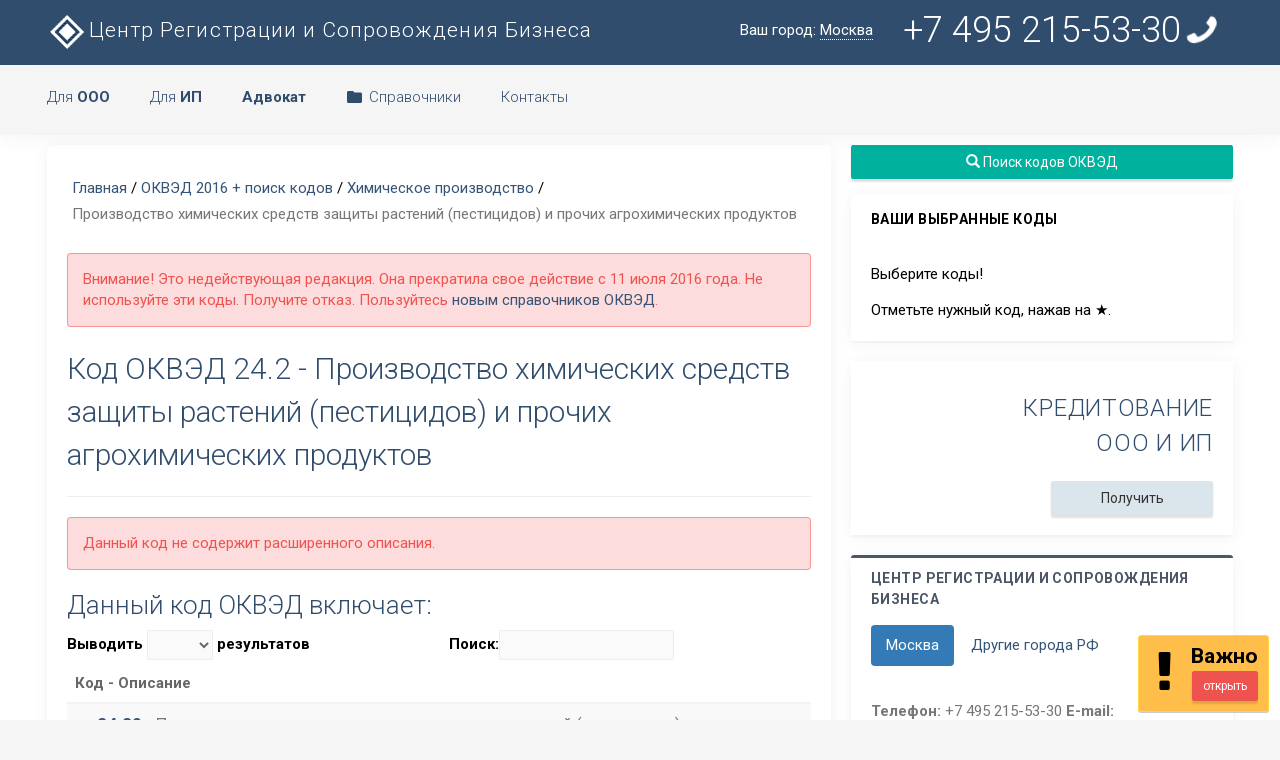

--- FILE ---
content_type: text/html; charset=UTF-8
request_url: https://www.regfile.ru/okved/razdel-24/kod-okved-24.2.html
body_size: 13556
content:

<!DOCTYPE html>
<html>
    <head>
        <meta charset="utf-8">
		<title>Код ОКВЭД 24.2 - Производство химических средств защиты растений (пестицидов) и прочих агрохимических продуктов, коды , расшифровка, виды экономической деятельности</title>
        <meta name="viewport" content="width=device-width, initial-scale=1.0">
        <meta name="description" content="ОКВЭД, Производство химических средств защиты растений (пестицидов) и прочих агрохимических продуктов, Код ОКВЭД 24.2, коды , виды экономической деятельности">
		<meta name="keywords" content="ОКВЭД, Производство химических средств защиты растений (пестицидов) и прочих агрохимических продуктов, Код ОКВЭД 24.2, , виды, экономической, деятельности">
        <meta name="author" content="Центр Регистрации и Сопровождения Бизнеса">
		<base href="https://www.regfile.ru/"></base>
        <link rel="shortcut icon" href="https://www.regfile.ru/favicon.ico">

    <meta property="place:location:latitude" content="55.841205205920836"/>
	<meta property="place:location:longitude" content="37.40818977355957"/>
	<meta property="business:contact_data:street_address" content="Василия Петушкова"/>
	<meta property="business:contact_data:locality" content="Москва"/>
	<meta property="business:contact_data:postal_code" content="125476"/>
	<meta property="business:contact_data:country_name" content="Страна"/>
	<meta property="business:contact_data:email" content="info@regfile.ru"/>
	<meta property="business:contact_data:phone_number" content="+7 4952155330"/>
	<meta property="business:contact_data:website" content="https://www.regfile.ru"/>
	
	<meta itemprop="name" content="Код ОКВЭД 24.2 - Производство химических средств защиты растений (пестицидов) и прочих агрохимических продуктов, коды , расшифровка, виды экономической деятельности"/>
	<meta itemprop="description" content="ОКВЭД, Производство химических средств защиты растений (пестицидов) и прочих агрохимических продуктов, Код ОКВЭД 24.2, коды , виды экономической деятельности"/>
	<meta itemprop="image" content="https://www.regfile.ru/assets/images/logo-regfile.png"/>
	
	<meta name="twitter:card" content="summary"/>  <!-- Тип окна -->
	<meta name="twitter:site" content="Центр Регистрации и Сопровождения Бизнеса"/>
	<meta name="twitter:title" content="Код ОКВЭД 24.2 - Производство химических средств защиты растений (пестицидов) и прочих агрохимических продуктов, коды , расшифровка, виды экономической деятельности">
	<meta name="twitter:description" content="ОКВЭД, Производство химических средств защиты растений (пестицидов) и прочих агрохимических продуктов, Код ОКВЭД 24.2, коды , виды экономической деятельности"/>
	<meta name="twitter:creator" content="regfile"/>
	<meta name="twitter:image:src" content="https://www.regfile.ru/assets/images/logo-regfile.png"/>
	<meta name="twitter:domain" content="https://www.regfile.ru"/>
	
	<meta property="og:type" content="profile"/>
	<meta property="og:title" content="Код ОКВЭД 24.2 - Производство химических средств защиты растений (пестицидов) и прочих агрохимических продуктов, коды , расшифровка, виды экономической деятельности"/>
	<meta property="og:description" content="ОКВЭД, Производство химических средств защиты растений (пестицидов) и прочих агрохимических продуктов, Код ОКВЭД 24.2, коды , виды экономической деятельности"/>
	<meta property="og:image" content="https://www.regfile.ru/assets/images/logoregfile.jpg"/>
	<meta property="og:url" content="https://www.regfile.ru/okved/razdel-24/kod-okved-24.2.html"/>
	<meta property="og:site_name" content="Центр Регистрации и Сопровождения Бизнеса"/>

		<link href="https://www.regfile.ru/assets/templates/minton/multicolor_hori/assets/css/my.css" rel="stylesheet" type="text/css" />
        <link href="https://www.regfile.ru/assets/templates/minton/multicolor_hori/assets/css/bootstrap.min.css" rel="stylesheet" type="text/css" />
        <link href="https://www.regfile.ru/assets/templates/minton/multicolor_hori/assets/css/core.css" rel="stylesheet" type="text/css" />
        <link href="https://www.regfile.ru/assets/templates/minton/multicolor_hori/assets/css/components.css" rel="stylesheet" type="text/css" />
        <link href="https://www.regfile.ru/assets/templates/minton/multicolor_hori/assets/css/icons.css" rel="stylesheet" type="text/css" />
        <link href="https://www.regfile.ru/assets/templates/minton/multicolor_hori/assets/css/pages.css" rel="stylesheet" type="text/css" />
        <link href="https://www.regfile.ru/assets/templates/minton/multicolor_hori/assets/css/menu.css" rel="stylesheet" type="text/css" />
        <link href="https://www.regfile.ru/assets/templates/minton/multicolor_hori/assets/css/responsive.css" rel="stylesheet" type="text/css" />
		
		<link href='https://fonts.googleapis.com/css?family=Roboto:100,400,300,500,700&subset=latin,cyrillic' rel='stylesheet' type='text/css'>

        <!-- HTML5 Shiv and Respond.js IE8 support of HTML5 elements and media queries -->
        <!-- WARNING: Respond.js doesn't work if you view the page via file:// -->
        <!--[if lt IE 9]>
        <script src="https://oss.maxcdn.com/libs/html5shiv/3.7.0/html5shiv.js"></script>
        <script src="https://oss.maxcdn.com/libs/respond.js/1.3.0/respond.min.js"></script>
        <![endif]-->

        <script src="https://www.regfile.ru/assets/templates/minton/multicolor_hori/assets/js/modernizr.min.js"></script>
		
<script type="text/javascript">

  var _gaq = _gaq || [];
  _gaq.push(['_setAccount', 'UA-11391325-13']);
  _gaq.push(['_trackPageview']);

  (function() {
    var ga = document.createElement('script'); ga.type = 'text/javascript'; ga.async = true;
    ga.src = ('https:' == document.location.protocol ? 'https://ssl' : 'http://www') + '.google-analytics.com/ga.js';
    var s = document.getElementsByTagName('script')[0]; s.parentNode.insertBefore(ga, s);
  })();

</script>
	
<style>
.okved {
color:#000080;
padding-right:5px;}

.okved:hover {
color: #FF0000;
cursor: pointer;
}

.okvedAct {
color:#FF0000;
padding-right:5px;}

.okvedAct:hover {
color:#000080;
cursor: pointer;}
</style>
	
<style>
		.notifyjs-metro-base {
       min-width: auto !important;
		}
	</style>



    </head>


    <body>


        <!-- Navigation Bar-->
		<header id="topnav">
            <div class="topbar-main">
                <div class="container">
					
					<div class="menu-item">
                            <!-- Mobile menu toggle-->
                            <a class="navbar-toggle">
                                <div class="lines">
                                    <span></span>
                                    <span></span>
                                    <span></span>
                                </div>
                            </a>
                            <!-- End mobile menu toggle-->
                    </div>

                    <!-- Logo container-->
                    <div class="logo">
                        <a href="https://www.regfile.ru/" class="logo" title="Центр Регистрации и Сопровождения Бизнеса"><span>Центр Регистрации и Сопровождения Бизнеса</span></a>
                    </div>
                    <!-- End Logo container-->

                    <div class="menu-extras donotmobile">
						<ul class="nav navbar-nav navbar-right pull-right">
						<li class="dropdown hidden-xs">
                                <a href="#" data-target="#" class="dropdown-toggle waves-effect waves-light"
                                   data-toggle="dropdown" aria-expanded="true">
									Ваш город: <span style="border-bottom: 1px dotted white;">Москва</span>
                                </a>
                                <ul class="dropdown-menu dropdown-menu-lg">
                                    <li class="text-center notifi-title">Ваш город</li>
									
									<div class="col-md-6">
									<li><a href="https://www.regfile.ru/sankt-peterburg.html" title="Санкт-Петербург">Санкт-Петербург</a></li><li><a href="https://www.regfile.ru/astrahan.html" title="Астрахань">Астрахань</a></li><li><a href="https://www.regfile.ru/belgorod.html" title="Белгород">Белгород</a></li><li><a href="https://www.regfile.ru/bryansk.html" title="Брянск">Брянск</a></li><li><a href="https://www.regfile.ru/vladimir.html" title="Владимир">Владимир</a></li><li><a href="https://www.regfile.ru/volgograd.html" title="Волгоград">Волгоград</a></li><li><a href="https://www.regfile.ru/voronezh.html" title="Воронеж">Воронеж</a></li><li><a href="https://www.regfile.ru/ivanovo.html" title="Иваново">Иваново</a></li><li><a href="https://www.regfile.ru/kaluga.html" title="Калуга">Калуга</a></li><li><a href="https://www.regfile.ru/kemerovo.html" title="Кемерово">Кемерово</a></li>
									</div>
									<div class="col-md-6">
									<li><a href="https://www.regfile.ru/kursk.html" title="Курск">Курск</a></li><li><a href="https://www.regfile.ru/nizhnij-novgorod.html" title="Нижний Новгород">Нижний Новгород</a></li><li><a href="https://www.regfile.ru/ryazan.html" title="Рязань">Рязань</a></li><li><a href="https://www.regfile.ru/samara.html" title="Самара">Самара</a></li><li><a href="https://www.regfile.ru/smolensk.html" title="Смоленск">Смоленск</a></li><li><a href="https://www.regfile.ru/tula.html" title="Тула">Тула</a></li><li><a href="https://www.regfile.ru/tver.html" title="Тверь">Тверь</a></li><li><a href="https://www.regfile.ru/kazan.html" title="Казань">Казань</a></li>
									</div>

                                </ul>
                            </li>

                        
							<li><a href="" rel="nofollow" class="waves-effect waves-light profile mytel" data-toggle="modal" data-target="#full-width-modal" title="Контактная информация">+7 495 215-53-30 <i class="fa fa-phone fa-spin" style="font-size: 36px;"></i></a></li>
							
                        </ul>

                        
                    </div>

                </div>
            </div>
            <!-- End topbar -->


            <!-- Navbar Start -->
            <div class="navbar-custom">
                <div class="container">
					<div id="navigation">
                    <!-- Navigation Menu-->
                    <ul class="navigation-menu">
                        
                        <li class="has-submenu">
							<a href="#" rel="nofollow">Для <b>ООО</b></a>
                            <ul class="submenu">
                                <li><a href="https://www.regfile.ru/registraciya-ooo-pod-klyuch.html" title="Услуги по регистрации ООО в Москве">Регистрация ООО "под ключ"</a></li>
                                <li><a href="https://www.regfile.ru/dokumenty-dlya-registracii-ooo.html" title="Подготовка полного комплекта документов для регистрации ООО">Документы для регистрации ООО</a></li>
								<li class="divider"></li>
								<li  class="has-submenu"><a href="#" rel="nofollow" title="Внесение изменений в ЕГРЮЛ и учредительные документы">Внесение изменений</a>
									<ul class="submenu megamenu">
										<li>
                                    		<ul>
												<li><a href="https://www.regfile.ru/smena-yuridicheskogo-adresa.html" title="Изменение юридического адреса ООО">Смена юридического адреса</a></li>
												<li><a href="https://www.regfile.ru/smena-yuridicheskogo-adresa-pri-izmenenii-regiona.html" title="Изменение юридического адреса ООО при изменении регионов">Смена юр. адреса (межрегиональная)</a></li>
												<li><a href="https://www.regfile.ru/smena-generalnogo-direktora.html" title="Изменение генерального директора руководителя">Смена Генерального директора</a></li>
												<li><a href="https://www.regfile.ru/izmenenie-nazvaniya-ooo.html" title="Изменение названия ООО">Изменение наименование</a></li>
												<li><a href="https://www.regfile.ru/vvod-uchastneyka-ooo.html" title="Ввод с состав ООО нового участника">Ввод (вход) нового участника</a></li>
												<li><a href="https://www.regfile.ru/vyvod-uchastneyka-iz-ooo.html" title="Вывод из состава ООО участника">Вывод (выход) участника</a></li>
											</ul>
										</li>
										<li>
                                    		<ul>
												<li><a href="https://www.regfile.ru/kuplya-prodazha-ooo.html" title="Альтернативный способ покупки и продажи ООО в два этапа">Купля-продажа ООО</a></li>
												<li><a href="https://www.regfile.ru/izmenenie-pasportnyh-dannyh-direktora.html" title="Изменение паспортных данных руководителя в ЕГРЮЛ">Изменение данных директора</a></li>
												<li><a href="https://www.regfile.ru/izmenenie-pasportnyh-dannyh-uchastnikov.html" title="Изменение паспортных данных участников в ЕГРЮЛ">Изменение данных участников</a></li>
												<li><a href="https://www.regfile.ru/uvelichenie-ustavnogo-kapitala.html" title="Увеличение размера Уставного капитала ООО">Увеличение Уставного капитала</a></li>
												<li><a href="https://www.regfile.ru/izmenenie-kodov-okved-dobavlenie-isklyuchenie.html" title="Добавление кодов ОКВЭД в Устав и ЕГРЮЛ">Добавление кодов ОКВЭД (в Устав и ЕГРЮЛ)</a></li>
												<li><a href="https://www.regfile.ru/izmenenie-okved-egryul.html" title="Добавление кодов ОКВЭД только в ЕГРЮЛ">Добавление кодов ОКВЭД (в ЕГРЮЛ)</a></li>
											</ul>
										</li>
                                    </ul>
								</li>
								
								<li class="divider"></li>
                                <li><a href="https://www.regfile.ru/catalog-companiy.html" title="Каталог готовый ООО на продажу">Готовые ООО</a></li>
								<li class="divider"></li>
								<li><a href="https://www.regfile.ru/likvidaciya-ooo.html" title="Услуги по ликвидации ООО в Москве">Ликвидация ООО</a></li>
								<li><a href="https://www.regfile.ru/likvidaciya-ooo-dokumenty.html" title="Подготовка комплекта документов для ликвидации ООО">Документы для ликвидации ООО</a></li>
								<li class="divider"></li>
								<li><a href="https://www.regfile.ru/gosudarstvennaya-registraciya-ooo.html" title="Вопросы и ответы о регистрации ООО">Вопросы и ответы</a></li>
                            </ul>
                        </li>
						
						<li class="has-submenu">
							<a href="#" rel="nofollow">Для <b>ИП</b></a>
                            <ul class="submenu">
                                <li><a href="https://www.regfile.ru/registraciya-ip.html" title="Услуги по регистрации ИП в Москве">Регистрация ИП "под ключ"</a></li>
								
								<li><a href="https://www.regfile.ru/dokumenty-registraciya-ip.html" title="Подготовка документов для регистрации ИП">Документы регистрации для ИП</a></li>
								<li class="divider"></li>
								<li><a href="https://www.regfile.ru/likvidaciya-ip.html" title="Услуги по ликивдации ИП в Москве">Ликвидация ИП "под ключ"</a></li>
								
								<li class="divider"></li>
								<li><a href="https://www.regfile.ru/izmenenie-paspotnyix-dannyix-ip.html" title="Изменение паспортных аднных ИП">Изменение данных ИП</a></li>
								<li><a href="https://www.regfile.ru/izmenenie-kodov-okved-ip.html" title="Изменение видов деятельности (ОКВЭД) ИП">Изменение кодов ОКВЭД ИП</a></li>
                            </ul>
                        </li>
						
						<li class="has-submenu">
							<a href="#" rel="nofollow"><b>Адвокат</b></a>
                            <ul class="submenu">
                                <li><a href="https://www.regfile.ru/advokat.html" title="Юридические услуги адвоката">Услуги адвоката</a></li>
                            </ul>
                        </li> 


                        <li class="has-submenu">
							<a href="#" rel="nofollow"><i class="md md-folder" style="color:#314d6d"></i>Справочники</a>
                            <ul class="submenu megamenu">
                                <li>
                                    <ul>
										<li><a href="https://www.regfile.ru/okved2.html" title="Новый (с 11 июля 2016 года) Общероссийский классификатор видов экономической деятельности">ОКВЭД (новый) 2024</a></li>
										<li><a href="https://www.regfile.ru/okved2/all-okved2.html" title="Быстрый поиск по кодам ОКВЭД">Поиск кодов ОКВЭД</a></li>
										<li><a href="https://www.regfile.ru/okved2/perehod-okved-2.html" title="Таблица переходных ключей с ОКВЭД 1 на ОКВЭД 2">Переходная таблица ОКВЭД</a></li>
										<li><a href="https://www.regfile.ru/okved-nabor.html" title="Готовые наборы кодов ОКВЭД по сферам деятельности">Наборы кодов ОКВЭД</a></li>
                                        <li><a href="https://www.regfile.ru/okved.html" title="Общероссийский классификатор видов экономической деятельности">ОКВЭД 1 (старый!!!)</a></li>
                                        
                                        
										<li class="divider"></li>
										<li><a href="https://www.regfile.ru/okun.html" title="Классификатор услуг населению">ОКУН</a></li>
                                        <li><a href="https://www.regfile.ru/okopf.html" title="Классификатор организационно-правовых форм">ОКОПФ</a></li>
                                        <li><a href="https://www.regfile.ru/kbk.html" title="Коды бюджетной классификации">КБК</a></li>
										<li class="divider"></li>
										<li><a href="https://www.regfile.ru/stat.html" title="Получение кодов статистики">Коды статистики</a></li>
										<li><a href="https://www.regfile.ru/pfr/registracionnyi-nomer-pfr.html" title="Как узнать регистрационный номер в ПФР">Поиск рег.номер ПФР</a></li>
                                    </ul>
                                </li>
                                <li>
                                    <ul>
                                        <li><a href="https://www.regfile.ru/ooo.html" title="Все об Обществах с ограниченной ответственностью">Все об ООО</a></li>
                                        <li><a href="https://www.regfile.ru/gosudarstvennaya-registraciya-ooo.html" title="О регистрации ООО">Про регистрацию ООО</a></li>
                                        <li><a href="https://www.regfile.ru/formy-obrazcy-dokumenty-ooo.html" title="Формы и образцы документов для регистрации и текущей деятельности ООО">Формы и образцы</a></li>
										<li class="divider"></li>
										<li><a href="https://www.regfile.ru/zakony.html" title="Законы, положения, акты, постановления">Законодательство</a></li>
										<li><a href="https://www.regfile.ru/pbu.html" title="Положения по бухгалтерскому учету">ПБУ</a></li>
										<li><a href="https://www.regfile.ru/bu.html" title="О бухгалтерском учете">Бухучет</a></li>
										<li><a href="https://www.regfile.ru/kod-patent.html" title="Коды видов деятельности для оформления патенка">Коды для патента</a></li>
										<li><a href="https://www.regfile.ru/tarif-vznos-fss.html" title="Тарифы страховых взносов от несчастных случаев в 2022 году">Тарифы страховых взносов</a></li>
                                    </ul>
                                </li>
								<li>
                                    <ul>
										<li><a href="https://www.regfile.ru/gosudarstvennaya-registraciya-ooo/fns-46-registraciya-ooo.html" title="Контактная информация 46-й налоговой">ИФНС №46 (Москва)</a></li>
										<li class="divider"></li>
										<li><a href="https://www.regfile.ru/fias2.html" title="Федеральная адресная система">Адресная система ФИАС</a></li>
										
									</ul>
                                </li>
                            </ul>
                        </li>


						
						<li class="has-submenu">
							<a href="" rel="nofollow" data-toggle="modal" data-target="#full-width-modal" title="Контактная информация">Контакты</a>
                        </li>

                    </ul>
                    <!-- End navigation menu -->
                </div>
            	</div>
            </div>
        </header>
        <!-- End Navigation Bar-->


        <!-- =======================
             ===== START PAGE ======
             ======================= -->

        <div class="wrapper">
            <div class="container">


                <!-- Row start -->
                <div class="row">
                    <div class="col-md-8">
						<div class="card-box">
                                <div class="row">
									
                                    <div class="col-sm-12">
										
										<div class="row">
											<ol class="breadcrumb"><li><a class="B_homeCrumb" href="/" title="Перейти на главную страницу">Главная</a></li> / <a class="B_crumb" href="/okved.html" title="">ОКВЭД 2016 + поиск кодов</a> / <a class="B_crumb" href="/okved/razdel-24.html" title="">Химическое производство</a> / <li  class="active"><span class="B_currentCrumb">Производство химических средств защиты растений (пестицидов) и прочих агрохимических продуктов</span></li></ol>
										</div>
										
										<article itemscope itemtype="http://schema.org/Article"> 
											<p class="alert alert-danger">Внимание! Это недействующая редакция. Она прекратила свое действие с 11 июля 2016 года. Не используйте эти коды. Получите отказ. Пользуйтесь <a href="https://www.regfile.ru/okved2.html" title="ОКВЭД">новым справочников ОКВЭД</a>.</p>
											<h1 itemprop="name">Код ОКВЭД 24.2 - Производство химических средств защиты растений (пестицидов) и прочих агрохимических продуктов</h1>
											<hr />
											
											<div class="alert alert-danger"><p>Данный код не содержит расширенного описания.</p></div>
											
											<h3>Данный код ОКВЭД включает:</h3>
											
											<table id="datatableOK" class="table table-striped" data-page-length='10000'>
												<thead>
													<tr>
														<th>Код - Описание</th>
													</tr>
												</thead>
												
												
												<tbody id="datatableMy">
													
													
	<tr><td style="font-size:17px;padding-left:30px;"><b><a href="https://www.regfile.ru/okved/razdel-24/kod-okved-24.20.html">24.20</a></b> - Производство химических средств защиты растений (пестицидов) и прочих агрохимических продуктов</td></tr>
	
													
												</tbody>
											</table>

											
											
											

											
											
											<h4>Смотрите также коды:</h4>
											<ul class="list1">
												<li><b><a href="https://www.regfile.ru/okved/razdel-24/kod-okved-24.1.html" title="Код ОКВЭД 24.1 - Производство основных химических веществ">24.1</a></b> - Производство основных химических веществ</li><li><b><a href="https://www.regfile.ru/okved/razdel-24/kod-okved-24.3.html" title="Код ОКВЭД 24.3 - Производство красок и лаков">24.3</a></b> - Производство красок и лаков</li><li><b><a href="https://www.regfile.ru/okved/razdel-24/kod-okved-24.4.html" title="Код ОКВЭД 24.4 - Производство фармацевтической продукции">24.4</a></b> - Производство фармацевтической продукции</li><li><b><a href="https://www.regfile.ru/okved/razdel-24/kod-okved-24.5.html" title="Код ОКВЭД 24.5 - Производство мыла; моющих, чистящих и полирующих средств; парфюмерных и косметических средств">24.5</a></b> - Производство мыла; моющих, чистящих и полирующих средств; парфюмерных и косметических средств</li><li><b><a href="https://www.regfile.ru/okved/razdel-24/kod-okved-24.6.html" title="Код ОКВЭД 24.6 - Производство прочих химических продуктов">24.6</a></b> - Производство прочих химических продуктов</li><li><b><a href="https://www.regfile.ru/okved/razdel-24/kod-okved-24.7.html" title="Код ОКВЭД 24.7 - Производство искусственных и синтетических волокон">24.7</a></b> - Производство искусственных и синтетических волокон</li>
											</ul>	
											
											<div class="col-sm-12 col-ms-12 col-xs-12">
												<a class="btn btn-primary waves-effect waves-light btn-block" href="https://www.regfile.ru/okved2/all-okved2.html"><i class="glyphicon glyphicon-search"></i> Поиск кодов ОКВЭД</a>
											</div>
											<p itemprop="author"><strong>ОКВЭД</strong></p>
										</article>
										
                                    </div>
									
									</div>
                            </div>
                    </div>
					
					<div class="col-md-4">
					<a class="btn btn-success waves-effect waves-light btn-block m-b-15" href="https://www.regfile.ru/okved2/all-okved2.html" title="Весь справочник ОКВЭД с быстрым поиском"><i class="glyphicon glyphicon-search"></i> Поиск кодов ОКВЭД</a>

<div class="panel">
	<div class="panel-heading">
		<h3 class="panel-title">Ваши выбранные коды</h3>
	</div>
	
	<div class="panel-body">
    <div class="codes_container"><p>Выберите коды!</p> <p>Отметьте нужный код, нажав на &#9733;.</p></div>
	</div>
</div>

<!--noindex-->
<div class="mynonprint">
	
			
		<div class="panel donotmobile">
			<div class="panel-body">
				
				
<div class="blockrek">
<span class="h2 panel-title text-right m-t-0">Кредитование ООО и ИП</span>
<a href="https://www.regfile.ru/kreditovanie.html" class="btn btn-default btn-block waves-effect w-md waves-light m-t-10">Получить</a>
</div>

			</div>
		</div>
<!--/noindex-->		
		
	

	<!--noindex-->	
	
</div>

<div class="panel panel-border panel-inverse">
	<div class="panel-heading">
		<span class="panel-title">Центр Регистрации и Сопровождения Бизнеса</span>
	</div>
	<div class="panel-body">
		<ul class="nav nav-pills m-b-30">
			<li class="active">
				<a href="#navpills-11" data-toggle="tab" aria-expanded="true">Москва</a>
			</li>
			<li class="">
				<a href="#navpills-21" data-toggle="tab" aria-expanded="false">Другие города РФ</a>
			</li>
		</ul>
		<div class="tab-content br-n pn" style="box-shadow:none">
			<div id="navpills-11" class="tab-pane active">
				
				<p><b>Телефон:</b> +7 495 215-53-30 <b>E-mail:</b> <a href="mailto:info@regfile.ru">info@regfile.ru</a></p>
				<p><b>Адрес:</b> г. Москва, ул. Василия Петушкова, д. 27, оф. 104 (схема на Яндекс.Картах - <noindex><a href="https://www.regfile.ru/map.html" target="_blank">www.regfile.ru/map</a></noindex>)</p>
				<p><b>Режим работы:</b> ПН-ПТ: с 8-00 до 20-00, СБ: с 10-00 до 18-00 - по записи</p>
			</div>
			<div id="navpills-21" class="tab-pane">
				
				<p><b>Услуги в других городах:</b></p>
				<p><a href="https://www.regfile.ru/sankt-peterburg.html">Санкт-Петербург</a> |&nbsp;<a href="https://www.regfile.ru/astrahan.html">Астрахань</a> |&nbsp;<a href="https://www.regfile.ru/belgorod.html">Белгород</a> |&nbsp;<a href="https://www.regfile.ru/bryansk.html">Брянск</a> |&nbsp;<a href="https://www.regfile.ru/vladimir.html">Владимир</a> |&nbsp;<a href="https://www.regfile.ru/volgograd.html">Волгоград</a> |&nbsp;<a href="https://www.regfile.ru/voronezh.html">Воронеж</a> |&nbsp;<a href="https://www.regfile.ru/ivanovo.html">Иваново</a> |&nbsp;<a href="https://www.regfile.ru/kaluga.html">Калуга</a> |&nbsp;<a href="https://www.regfile.ru/kemerovo.html">Кемерово</a> |&nbsp;<a href="https://www.regfile.ru/kursk.html">Курск</a> |&nbsp;<a href="https://www.regfile.ru/nizhnij-novgorod.html">Нижний Новгород</a> |&nbsp;<a href="https://www.regfile.ru/ryazan.html">Рязань</a> |&nbsp;<a href="https://www.regfile.ru/samara.html">Самара</a> |&nbsp;<a href="https://www.regfile.ru/smolensk.html">Смоленск</a> |&nbsp;<a href="https://www.regfile.ru/tula.html">Тула</a> |&nbsp;<a href="https://www.regfile.ru/tver.html">Тверь</a> |&nbsp;<a href="https://www.regfile.ru/kazan.html">Казань</a> |&nbsp;</p>
			</div>
		</div>
	</div>
</div>

<div class="mynonprint">
	<script async src="https://ad.mail.ru/static/ads-async.js"></script>
	<ins class="mrg-tag" style="display:inline-block;text-decoration: none;" data-ad-client="ad-1010068" data-ad-slot="1010068"></ins>  
	<script>(MRGtag = window.MRGtag || []).push({})</script>
</div>


<div class="mynonprint">
	
	<div class="panel donotmobile">
		<div class="panel-body">
			
<div class="blockrek" style="background-image:url(https://www.regfile.ru/assets/templates/minton/multicolor_hori/assets/css/fns.png)">
<span class="h2 panel-title text-right m-t-0">Регистрация ООО</span>
<a href="https://www.regfile.ru/registraciya-ooo-pod-klyuch.html" class="btn btn-default btn-block waves-effect w-md waves-light m-t-10">Заказать</a>
</div>

		</div>
	</div>
</div><!--/noindex-->
                    </div>
					
                </div>
                <!-- End of Row -->
				
				
				<!-- Row start -->

				<div class="row mynonprint">
                    <div class="col-lg-4">
                        <div class="panel">
                            <div class="panel-heading">
                                <span class="panel-title">Вопросы и ответы</span>
                            </div>
                            <div class="panel-body">
                                <ul class="list-unstyled">

									<li><a href="666/voprosy-po-registracii-ooo.html">Регистрации ООО</a></li>
									<li><a href="666/voprosy-po-likvidacii-ooo.html">Ликвидации ООО</a></li>
									
									<li><a href="666/voprosy-po-registracii-ip.html">Регистрации ИП</a></li>
									<li><a href="666/voprosy-po-likvidacii-ip.html">Ликвидации ИП</a></li>
									
									<li><a href="666/voprosy-po-kodam-okved.html">Коды ОКВЭД</a></li>

								</ul>
								<hr />
                                <p><a href="https://www.regfile.ru/666.html" class="btn btn-primary waves-effect waves-light btn-xs m-b-5 pull-right">все вопросы и ответы</a></p>
                            </div>
                        </div>
                    </div>
					<div class="col-lg-4">
                        <div class="panel">
                            <div class="panel-heading">
                                <span class="panel-title">Наборы кодов ОКВЭД</span>
                            </div>
                            <div class="panel-body">
										<ul class="list-unstyled">
										<li><a href="https://www.regfile.ru/okved/nabory-kodov-okved-user/nabor.html?id=3380"><i class="md md-view-list"></i> Набор кодов ОКВЭД - 41.10 - Разработка строительных проектов</a></li><li><a href="https://www.regfile.ru/okved/nabory-kodov-okved-user/nabor.html?id=3379"><i class="md md-view-list"></i> Набор кодов ОКВЭД - 25.61 - Обработка металлов и нанесение покрытий на металлы</a></li><li><a href="https://www.regfile.ru/okved/nabory-kodov-okved-user/nabor.html?id=3378"><i class="md md-view-list"></i> Набор кодов ОКВЭД - 41.20 - Строительство жилых и нежилых зданий</a></li><li><a href="https://www.regfile.ru/okved/nabory-kodov-okved-user/nabor.html?id=3377"><i class="md md-view-list"></i> Набор кодов ОКВЭД - 45.20 - Техническое обслуживание и ремонт автотранспортных средств</a></li>
										</ul>
								<hr />
								<p><a href="https://www.regfile.ru/okved/nabory-kodov-okved-user.html" class="btn btn-primary waves-effect waves-light btn-xs m-b-5 pull-right">все наборы кодов ОКВЭД</a></p>
                            </div>
                        </div>
                    </div>
                    <div class="col-lg-4">
                        <div class="panel">
                            <div class="panel-heading">
                                <span class="panel-title">Выписки из ЕГРЮЛ и ЕГРИП</span>
                            </div>
                            <div class="panel-body">
										<ul class="list-unstyled">
										<li><a href="https://www.regfile.ru/reestr-egrul/date.html?id=10-03-2025"><i class="md md-assignment"></i> Выписки ЕГРЮЛ и ЕГРИП за 10-03-2025</a></li><li><a href="https://www.regfile.ru/reestr-egrul/date.html?id=18-02-2025"><i class="md md-assignment"></i> Выписки ЕГРЮЛ и ЕГРИП за 18-02-2025</a></li><li><a href="https://www.regfile.ru/reestr-egrul/date.html?id=12-02-2025"><i class="md md-assignment"></i> Выписки ЕГРЮЛ и ЕГРИП за 12-02-2025</a></li><li><a href="https://www.regfile.ru/reestr-egrul/date.html?id=05-02-2025"><i class="md md-assignment"></i> Выписки ЕГРЮЛ и ЕГРИП за 05-02-2025</a></li><li><a href="https://www.regfile.ru/reestr-egrul/date.html?id=29-01-2025"><i class="md md-assignment"></i> Выписки ЕГРЮЛ и ЕГРИП за 29-01-2025</a></li><li><a href="https://www.regfile.ru/reestr-egrul/date.html?id=28-01-2025"><i class="md md-assignment"></i> Выписки ЕГРЮЛ и ЕГРИП за 28-01-2025</a></li><li><a href="https://www.regfile.ru/reestr-egrul/date.html?id=27-01-2025"><i class="md md-assignment"></i> Выписки ЕГРЮЛ и ЕГРИП за 27-01-2025</a></li><li><a href="https://www.regfile.ru/reestr-egrul/date.html?id=25-01-2025"><i class="md md-assignment"></i> Выписки ЕГРЮЛ и ЕГРИП за 25-01-2025</a></li>
										</ul>
								<hr />
                                <p><a href="https://www.regfile.ru/reestr-egrul.html" class="btn btn-primary waves-effect waves-light btn-xs m-b-5 pull-right">все заказы выписок</a></p>
                            </div>
                        </div>
                    </div>
                </div>
                <!-- End of Row -->
				
				<!-- Row start -->
				<div class="row mynonprint">
                    <div class="col-lg-12">
                        <div class="panel">
                            <div class="panel-body">
								<div class="row">
									<div class="col-lg-4">
										<ul class="list-unstyled">
											<li><a href="https://www.regfile.ru/oferta.html">Публичная оферта</a></li>
											<li><a href="https://www.regfile.ru/o-kompanii.html">О компании</a></li>
											<li><a href="https://www.regfile.ru/price.html">Стоимость услуг</a></li>
											<li><a href="https://www.regfile.ru/politika-v-otnoshenii-obrabotki-personalnyh-dannyh.html">Политика обработки персданных</a></li>
										</ul>
									</div>
									<div class="col-lg-4">
										<ul class="list-unstyled">
											<li><a href="https://www.regfile.ru/partner.html">Партнеры</a></li>
											<li><a href="https://www.regfile.ru/kadr.html">Вакансии</a></li>
											<li><a href="https://www.regfile.ru/pochemu.html">Почему мы?</a></li>
											<li><a href="https://www.regfile.ru/karta-saita.html">Карта сайта</a></li>
										</ul>
									</div>
									<div class="col-lg-4">
										<ul class="list-unstyled">
											<li><a href="https://www.regfile.ru/registracziya-yuridicheskix-licz.html">Регистрация юр.лиц</a></li>
											<li><a href="http://www.advocatoff.ru/" title="адвокат москва" target="_blank">Адвокат</a></li>
											<li><a href="https://www.regfile.ru/okved-nabor.html">ОКВЭД набор кодов</a></li>
											
										</ul>
									</div>
								</div>
								<p class="text-muted m-b-15 font-13">Копирование материалов сайта должно сопровождаться ссылкой на источник. Все права защищены.</p>
								<p class="text-muted m-b-15 font-13">Отправляя нам какие-либо свои личные персональные данные или персональные данные третьих лиц Вы даете <a href="https://www.regfile.ru/soglasie.html">согласие</a> на обработку своих персональных данных и подтверждаете согласие третьих лиц на обработку их персональных данных.</p>
                            </div>
                        </div>
                    </div>
                </div>
                <!-- End of Row -->



                <!-- Footer -->
				<footer class="footer text-right">
                    <div class="container">
                        <div class="row">
                            <div class="col-xs-8 col-md-8">
								<b>с 2010 года © Центр Регистрации и Сопровождения Бизнеса.</b> <br />Используем cookies для корректной работы сайта, персонализации пользователей и других целей, предусмотренных <a href="https://www.regfile.ru/politika-v-otnoshenii-obrabotki-personalnyh-dannyh.html" target="_blank">Политикой</a>.
                            </div>
                        </div>
                    </div>
                </footer>
                <!-- End Footer -->

            </div> <!-- end container -->
        </div>
        <!-- End wrapper -->

		<!-- jQuery  -->


        <script src="https://www.regfile.ru/assets/templates/minton/multicolor_hori/assets/js/jquery.min.js"></script>
        <script src="https://www.regfile.ru/assets/templates/minton/multicolor_hori/assets/js/bootstrap.min.js"></script>
        <script src="https://www.regfile.ru/assets/templates/minton/multicolor_hori/assets/js/detect.js"></script>
        <script src="https://www.regfile.ru/assets/templates/minton/multicolor_hori/assets/js/fastclick.js"></script>
        <script src="https://www.regfile.ru/assets/templates/minton/multicolor_hori/assets/js/jquery.blockUI.js"></script>
        <script src="https://www.regfile.ru/assets/templates/minton/multicolor_hori/assets/js/waves.js"></script>
        <script src="https://www.regfile.ru/assets/templates/minton/multicolor_hori/assets/js/wow.min.js"></script>
        <script src="https://www.regfile.ru/assets/templates/minton/multicolor_hori/assets/js/jquery.nicescroll.js"></script>
        <script src="https://www.regfile.ru/assets/templates/minton/multicolor_hori/assets/js/jquery.scrollTo.min.js"></script>

        

		<!-- Notification js -->
        <script src="https://www.regfile.ru/assets/templates/minton/multicolor_hori/assets/plugins/notifyjs/dist/notify.min.js"></script>
        <script src="https://www.regfile.ru/assets/templates/minton/multicolor_hori/assets/plugins/notifications/notify-metro.js"></script>

		<!-- Custom main Js -->
        <script src="https://www.regfile.ru/assets/templates/minton/multicolor_hori/assets/js/jquery.core.js"></script>
        <script src="https://www.regfile.ru/assets/templates/minton/multicolor_hori/assets/js/jquery.app.js"></script>
		
		<!-- Datatables-->
        <script src="https://www.regfile.ru/assets/templates/minton/multicolor_hori/assets/plugins/datatables/jquery.dataTables.min.js"></script>
        <script src="https://www.regfile.ru/assets/templates/minton/multicolor_hori/assets/plugins/datatables/dataTables.bootstrap.js"></script>
        <script src="https://www.regfile.ru/assets/templates/minton/multicolor_hori/assets/plugins/datatables/dataTables.buttons.min.js"></script>
        <script src="https://www.regfile.ru/assets/templates/minton/multicolor_hori/assets/plugins/datatables/buttons.bootstrap.min.js"></script>
        <script src="https://www.regfile.ru/assets/templates/minton/multicolor_hori/assets/plugins/datatables/jszip.min.js"></script>
        <script src="https://www.regfile.ru/assets/templates/minton/multicolor_hori/assets/plugins/datatables/pdfmake.min.js"></script>
        <script src="https://www.regfile.ru/assets/templates/minton/multicolor_hori/assets/plugins/datatables/vfs_fonts.js"></script>
        <script src="https://www.regfile.ru/assets/templates/minton/multicolor_hori/assets/plugins/datatables/buttons.html5.min.js"></script>
        <script src="https://www.regfile.ru/assets/templates/minton/multicolor_hori/assets/plugins/datatables/buttons.print.min.js"></script>
        <script src="https://www.regfile.ru/assets/templates/minton/multicolor_hori/assets/plugins/datatables/dataTables.fixedHeader.min.js"></script>
        <script src="https://www.regfile.ru/assets/templates/minton/multicolor_hori/assets/plugins/datatables/dataTables.keyTable.min.js"></script>
        <script src="https://www.regfile.ru/assets/templates/minton/multicolor_hori/assets/plugins/datatables/dataTables.responsive.min.js"></script>
        <script src="https://www.regfile.ru/assets/templates/minton/multicolor_hori/assets/plugins/datatables/responsive.bootstrap.min.js"></script>
        <script src="https://www.regfile.ru/assets/templates/minton/multicolor_hori/assets/plugins/datatables/dataTables.scroller.min.js"></script>

        <!-- Datatable init js -->
        <script src="https://www.regfile.ru/assets/templates/minton/multicolor_hori/assets/pages/datatables.init.js"></script>

		

        <script type="text/javascript">
            $(document).ready(function() {
                $('#datatable').dataTable();
                $('#datatable-keytable').DataTable( { keys: true } );
                $('#datatable-responsive').DataTable();
                $('#datatable-scroller').DataTable( { ajax: "https://www.regfile.ru/assets/templates/minton/multicolor_hori/assets/plugins/datatables/json/scroller-demo.json", deferRender: true, scrollY: 380, scrollCollapse: true, scroller: true } );
				
                var table = $('#datatable-fixed-header').DataTable( { fixedHeader: true } );
            } );
			
			$(document).ready(function() {
                $('#datatableT').dataTable(
				
				{
					//paging: false
					"language": {
						"paginate": {
							"first": "First page",
							"next": ">",
							"previous": "<"
						}
					}
					
				}
				);
                $('#datatableT-keytable').DataTable( { 
					keys: true
					
													 } );
                $('#datatableT-responsive').DataTable();
                $('#datatableT-scroller').DataTable( { ajax: "https://www.regfile.ru/assets/templates/minton/multicolor_hori/assets/plugins/datatables/json/scroller-demo.json", deferRender: true, scrollY: 380, scrollCollapse: true, scroller: true } );
				
                var table = $('#datatableT-fixed-header').DataTable( { 
					fixedHeader: true, 
					leftColumns: 0,
					rightColumns: 1
				} );
            } );
			
			$(document).ready(function() {
                $('#datatableR').dataTable(
				
				{
					//paging: false
					"language": {
						"paginate": {
							"first": "First page",
							"next": ">",
							"previous": "<"
						}
					}
					
				}
				);
                $('#datatableR-keytable').DataTable( { 
					keys: true
					
													 } );
                $('#datatableR-responsive').DataTable();
                $('#datatableR-scroller').DataTable( { ajax: "https://www.regfile.ru/assets/templates/minton/multicolor_hori/assets/plugins/datatables/json/scroller-demo.json", deferRender: true, scrollY: 380, scrollCollapse: true, scroller: true } );
				
                var table = $('#datatableR-fixed-header').DataTable( { 
					fixedHeader: true, 
					leftColumns: 0,
					rightColumns: 1
				} );
            } );
			
			$(document).ready(function() {
                $('#datatableOK').dataTable(
				
				{
					"ordering": false,
					//paging: false
					"language": {
						"paginate": {
							"first": "First page",
							"next": ">",
							"previous": "<"
						}
						
						
					}
					
				}
					
				);
                $('#datatableOK-keytable').DataTable( { 
					keys: true
					
													 } );
                $('#datatableOK-responsive').DataTable();
                $('#datatableOK-scroller').DataTable( { ajax: "https://www.regfile.ru/assets/templates/minton/multicolor_hori/assets/plugins/datatables/json/scroller-demo.json", deferRender: true, scrollY: 380, scrollCollapse: true, scroller: true } );
				
                var table = $('#datatableOK-fixed-header').DataTable( { 
					fixedHeader: true, 
				} );
            } );


            TableManageButtons.init();

        </script>
		
		<!-- Parsleyjs -->
        <script type="text/javascript" src="https://www.regfile.ru/assets/templates/minton/multicolor_hori/assets/plugins/parsleyjs/dist/parsley.min.js"></script>

        <script type="text/javascript">
			$(document).ready(function() {
				$('form').parsley();
			});
		</script>
		
		<!-- Mask -->
		<script src="https://www.regfile.ru/assets/templates/minton/multicolor_hori/assets/plugins/bootstrap-inputmask/bootstrap-inputmask.min.js" type="text/javascript"></script>

		<!--form wysiwig-->
        <script src="https://www.regfile.ru/assets/templates/minton/multicolor_hori/assets/plugins/tinymce/tinymce.min.js"></script>

 		<script type="text/javascript">
        	$(document).ready(function () {
			    if($("#elm1").length > 0){
			        tinymce.init({
			            selector: "textarea#elm1",
			            theme: "modern",
			            height:300,
						
						language_url : 'https://www.regfile.ru/assets/templates/minton/multicolor_hori/assets/plugins/tinymce/langs/ru_RU.js',
			            plugins: [
			                "advlist autolink link lists charmap print preview hr anchor pagebreak spellchecker",
			                "searchreplace wordcount visualblocks visualchars code fullscreen insertdatetime media nonbreaking",
			                "save table contextmenu directionality emoticons template paste textcolor"
			            ],
			            toolbar: "insertfile undo redo | styleselect | bold italic | alignleft aligncenter alignright alignjustify | bullist numlist outdent indent | l      ink image | print preview media fullpage | forecolor backcolor emoticons",
			            style_formats: [
			                {title: 'Bold text', inline: 'b'},
			                {title: 'Red text', inline: 'span', styles: {color: '#ff0000'}},
			                {title: 'Red header', block: 'h1', styles: {color: '#ff0000'}},
			                {title: 'Example 1', inline: 'span', classes: 'example1'},
			                {title: 'Example 2', inline: 'span', classes: 'example2'},
			                {title: 'Table styles'},
			                {title: 'Table row 1', selector: 'tr', classes: 'tablerow1'}
			            ]
			        });
			    }
			});
        </script>


<script type="text/javascript">
		$(function() {
	// Handler for .ready() called.

	$("table").on("click", ".okved, .okvedAct", function(){
		
		//Собираем данные

		divider = ' - ';
		
		codes_blank_tpl = '<p>Выберите коды!</p> <p>Отметьте нужный код, нажав на &#9733;.</p>';
		
		codes_first_tpl = '<div class="selected_codes">';
		
		codes_last_tpl = '<hr /><a href="https://www.regfile.ru/okved/print-okved.html" class="btn btn-success btn-sm" role="button" target="_blank"><span class="glyphicon glyphicon-print"></span> Распечатать коды</a> <a href="https://www.regfile.ru/okved/email-okved.html" class="btn btn-success btn-sm" role="button"><span class="glyphicon glyphicon-envelope"></span> Отправить коды на почту</a></div>';
		
		p = $(this).closest("p#ok");
		
		var my_data = {
		'href_tpl' : $(p).find("a").attr("href"),
		'title_tpl' : $(p).find("a").attr("title"),
		'id_tpl' : $(p).find("span").attr("id"),
		'a_tpl' : $(p).find("a").text(),
		'li_tpl' : $(p).text().substr($(p).text().indexOf(divider) + divider.length)
		};
			
		//Меняем класс
		$(p).find("span").toggleClass("okved").toggleClass("okvedAct");

		//Посылаем запрос

		$.post("https://www.regfile.ru/ajax-okved.html?send_code", my_data, function(data) {

		if (data) $(".codes_container").html(codes_first_tpl+data+codes_last_tpl);
		else $(".codes_container").html(codes_blank_tpl);
		});
	});
});
		
</script>

<script type="text/javascript">
	$('#myTab a').click(function (e) {
  e.preventDefault()
  $(this).tab('show')
})
</script>



		
		<div id="full-width-modal" class="modal fade" tabindex="-1" role="dialog" aria-labelledby="full-width-modalLabel" aria-hidden="true" style="display: none;">
    <div class="modal-dialog modal-full">
        <div class="modal-content">
            <div class="modal-header">
				
                <button type="button" class="close" data-dismiss="modal" aria-hidden="true">X</button>
				
                <span class="panel-title" id="full-width-modalLabel">Контактная информация - Центр Регистрации и Сопровождения Бизнеса</span>
            </div>
            <div class="modal-body">
				<div class="row">
					<div class="col-sm-12 col-ms-12 col-xs-12">
						<span class="panel-title">Москва:</span>
							<hr />
						<div class="col-sm-6 col-ms-6 col-xs-12">
						
						<p><b>Телефон:</b> +7 (495) 215-53-30</p>
						<p><b>E-mail:</b> <a href="mailto:info@regfile.ru">info@regfile.ru</a></p>
						<p>ПН-ПТ: с 8-00 до 20-00</p>
						<p>СБ: с 10-00 до 18-00 - по записи</p>
						<p style="color: #ff0000;">Посещение просьба согласовывать с нами по телефону!</p>
						</div>
						
						<div class="col-sm-6 col-ms-6 col-xs-12">
						
					<p>125476, г. Москва, ул. Василия Петушкова, д. 27, офис 104 (ст.метро Сходненская, Тушинская). <a title="страница организации на Яндекс.Карты" href="https://yandex.ru/maps/org/tsentr_registratsii_i_soprovozhdeniya_biznesa/1004018634/" target="_blank">Смотреть на Яндекс.Карты</a></p>	
					<p><b>Схема проезда:</b> От ст. м. Сходненская (любой выход): автобус &ndash; № 43 (до остановки &laquo;Спортивная школа&raquo;)</p>
						<div class="row donotmobile">
							<div class="col-sm-12 col-ms-12 col-xs-12">
								<a class="btn btn-block btn-inverse waves-effect waves-light btn-lg" href="https://www.regfile.ru/contact-print.html" target="_blank"><i class="fa fa-print"></i> Распечатать</a>
							</div>

						</div>
						</div>

					</div>

				</div>

				<div class="row">
					<div class="col-sm-12 col-ms-12 col-xs-12">
					
					<hr />
					<figure class="map mymap">
						<script type="text/javascript" charset="utf-8" src="https://api-maps.yandex.ru/services/constructor/1.0/js/?sid=YkvAciuFBuhiq5mC6r3282OFJUlCOwXn"></script>
					</figure>
					</div>
				</div>

            </div>
            <div class="modal-footer">
                <button type="button" class="btn btn-default waves-effect" data-dismiss="modal">Закрыть</button>
            </div>
        </div><!-- /.modal-content -->
    </div><!-- /.modal-dialog -->
</div>
		
		
		
		<div class="notifyjs-corner" style="bottom: 0px; right: 0px;"><div class="notifyjs-wrapper  notifyjs-hidable">
	<div class="notifyjs-arrow" style=""></div>
	<div class="notifyjs-container" style="">
		<div class="notifyjs-metro-base notifyjs-metro-warning">
			<div class="image" data-notify-html="image">
				<i class="fa fa-exclamation" style="color:#000; font-size:48px"></i>
			</div>
			
			<div class="text-wrapper" style="text-align:center">
				<div class="title" data-notify-html="title" style="color:#000; font-size:21px">Важно</div>
				
				<div class="text" data-notify-html="text" style="color:#000; font-size:15px">					
					<a href="" class="btn btn-sm btn-danger yes" data-toggle="modal" data-target="#full-width-kviz">открыть</a>
				</div>
			</div>
		</div>
	</div>
	</div>
</div>

<div id="full-width-kviz" class="modal fade" tabindex="-1" role="dialog" aria-labelledby="full-width-modalLabel" aria-hidden="true" style="display: none;">
    <div class="modal-dialog modal-lg">
        <div class="modal-content">
            <div class="modal-header">
                <button type="button" class="close" data-dismiss="modal" aria-hidden="true">X</button>
                <span class="panel-title" id="full-width-modalLabel">Важные уведомления</span>
            </div>
            <div class="modal-body">
				<div class="row">
					<div class="col-lg-12">
						<p><small>Мы используем cookies для корректной работы сайта, персонализации пользователей и других целей, предусмотренных <a href="https://www.regfile.ru/politika-v-otnoshenii-obrabotki-personalnyh-dannyh.html" target="_blank">Политикой</a>.</small></p>
						<p style="color:red"><b>Внимание!</b> Все наши услуги доступны без вашего личного присутствия у нас в офисе или налоговой инспекции. Подробности по телефону или электронной почте.</p>
						<p>Москва, Санкт-Петербург и еще <b>много городов</b>, где мы можем Вам помочь.</p>
					</div>
					<div class="col-xs-12 col-sm-6 col-md-6 col-lg-6">
                        <div class="panel panel-color panel-inverse">
                            <div class="panel-heading">
                                <h3 class="panel-title" style="text-transform:none">ООО</h3>
                            </div>
                            <div class="panel-body">
                                <ul style="font-size:17px">
									<li><a href="" data-toggle="modal" data-target="#full-width-kviz-regOOO" data-dismiss="modal">Регистрация ООО</a></li>
									<li><a href="" data-toggle="modal" data-target="#full-width-kviz-OOOiz" data-dismiss="modal">Изменения в ООО</a></li>
									<li><a href="https://www.regfile.ru/catalog-companiy.html">Купить / Продать ООО</a></li>
									<li><a href="" data-toggle="modal" data-target="#full-width-kviz-delOOO" data-dismiss="modal">Ликвидировать ООО</a></li>
								</ul>
                            </div>
                        </div>
                    </div>
					
					<div class="col-xs-12 col-sm-6 col-md-6 col-lg-6">
                        <div class="panel panel-color panel-inverse">
                            <div class="panel-heading">
                                <h3 class="panel-title" style="text-transform:none">ИП</h3>
                            </div>
                            <div class="panel-body">
                                <ul style="font-size:17px">
									<li><a href="" data-toggle="modal" data-target="#full-width-kviz-regIP" data-dismiss="modal">Регистрация ИП</a></li>
									<li><a href="" data-toggle="modal" data-target="#full-width-kviz-delIP" data-dismiss="modal">Ликвидировать ИП (закрыть)</a></li>
								</ul>
                            </div>
                        </div>
                    </div>
				</div>
				
				<div class="row">
					<div class="col-xs-12 col-sm-6 col-md-6 col-lg-6">
                        
                    </div>
					
					<div class="col-xs-12 col-sm-6 col-md-6 col-lg-6">
                        <div class="panel panel-color panel-inverse">
                            <div class="panel-heading">
								<h3 class="panel-title" style="text-transform:none">Сделай сам (инструкции)</h3>
                            </div>
                            <div class="panel-body">
								<ul style="font-size:17px">
									<li><a href="https://www.regfile.ru/registraciya-ooo-pod-klyuch/registraciya-ooo-samostoyatelno-po-shagam.html">Зарегистрируй ООО самостоятельно</a></li>
									<li><a href="https://www.regfile.ru/registraciya-ip/registraciya-ip-1.html">Открой ИП самостоятельно</a></li>
								</ul>
                            </div>
                        </div>
                    </div>
				</div>
				


            </div>
            <div class="modal-footer">
                <button type="button" class="btn btn-default waves-effect" data-dismiss="modal">Закрыть</button>
            </div>
        </div><!-- /.modal-content -->
    </div><!-- /.modal-dialog -->
</div>

<div id="full-width-kviz-regOOO" class="modal fade" tabindex="-1" role="dialog" aria-labelledby="full-width-modalLabel" aria-hidden="true" style="display: none;">
    <div class="modal-dialog  modal-lg">
        <div class="modal-content">
            <div class="modal-header">
                <button type="button" class="close" data-dismiss="modal" aria-hidden="true">X</button>
                <span class="panel-title" id="full-width-modalLabel">Регистрация ООО</span>
            </div>
            <div class="modal-body">
				<div class="row">
					<div class="col-lg-12">
						<p style="color:red"><b>Внимание!</b> Все наши услуги доступны без вашего личного присутствия у нас в офисе или налоговой инспекции. Подробности по телефону или электронной почте.</p>
						<p>Помощь в регистрации ООО в Москве и других города РФ</p>
					</div>
					<div class="col-xs-12 col-sm-6 col-md-6 col-lg-6">
                        <div class="panel panel-color panel-inverse">
                            <div class="panel-heading">
                                <h3 class="panel-title" style="text-transform:none">Москва и ближайшее Подмосковье</h3>
                            </div>
                            <div class="panel-body">
                                <ul style="font-size:17px">
									<li><a href="https://www.regfile.ru/registraciya-ooo-pod-klyuch.html">Регистрация ООО под ключ</a></li>
									<li><a href="https://www.regfile.ru/dokumenty-dlya-registracii-ooo.html">Документы для самостоятельной подачи с инструкцией</a></li>
								</ul>
                            </div>
                        </div>
                    </div>
					
					<div class="col-xs-12 col-sm-6 col-md-6 col-lg-6">
                        <div class="panel panel-color panel-success">
                            <div class="panel-heading">
                                <h3 class="panel-title" style="text-transform:none">Другие города</h3>
                            </div>
                            <div class="panel-body">
                                <ul style="font-size:17px">
									<li><a href="https://www.regfile.ru/dokumenty-dlya-registracii-ooo.html" >Документы для самостоятельной подачи с инструкцией</a></li>
								</ul>
                            </div>
                        </div>
                    </div>
				</div>

            </div>
            <div class="modal-footer">
              	<a href="" class="btn btn-default waves-effect" data-toggle="modal" data-target="#full-width-kviz" data-dismiss="modal">Назад</a>
				<button type="button" class="btn btn-default waves-effect" data-dismiss="modal">Закрыть</button>
            </div>
        </div><!-- /.modal-content -->
    </div><!-- /.modal-dialog -->
</div>

<div id="full-width-kviz-OOOiz" class="modal fade" tabindex="-1" role="dialog" aria-labelledby="full-width-modalLabel" aria-hidden="true" style="display: none;">
    <div class="modal-dialog  modal-lg">
        <div class="modal-content">
            <div class="modal-header">
                <button type="button" class="close" data-dismiss="modal" aria-hidden="true">X</button>
                <span class="panel-title" id="full-width-modalLabel">Внесение различных изменений в ООО</span>
            </div>
            <div class="modal-body">
				<div class="row">
					<div class="col-lg-12">
						<p style="color:red"><b>Внимание!</b> Все наши услуги доступны без вашего личного присутствия у нас в офисе или налоговой инспекции. Подробности по телефону или электронной почте.</p>
						<p>Помощь в регистрации различных изменений ООО в Москве и других города РФ</p>
					</div>
					<div class="col-xs-12 col-sm-12 col-md-12 col-lg-6">
                        <div class="panel panel-color panel-inverse">
                            <div class="panel-heading">
                                <h3 class="panel-title" style="text-transform:none">Москва</h3>
                            </div>
                            <div class="panel-body">
								<p>Полный комплекс / услуги "под ключ"</p>
								<hr />
								<ul style="font-size:17px">
									<li><a href="https://www.regfile.ru/smena-yuridicheskogo-adresa.html">Смена юр.адреса</a></li>
									<li><a href="https://www.regfile.ru/smena-yuridicheskogo-adresa-pri-izmenenii-regiona.html">Смена юр.адреса (межрегиональная)</a></li>
									<li><a href="https://www.regfile.ru/smena-generalnogo-direktora.html">Смена Генерального директора</a></li>
									<li><a href="https://www.regfile.ru/dok-smena-nazvanie.html">Смена названия ООО</a></li>
									<li><a href="https://www.regfile.ru/vvod-uchastneyka-ooo.html">Ввод (вход) нового участника</a></li>
									<li><a href="https://www.regfile.ru/vyvod-uchastneyka-iz-ooo.html">Вывод (выход) участника</a></li>
									<li><a href="https://www.regfile.ru/kuplya-prodazha-ooo.html">Купля-продажа ООО</a></li>
									<li><a href="https://www.regfile.ru/uvelichenie-ustavnogo-kapitala.html">Увеличение Уставного капитала</a></li>
									<li><a href="https://www.regfile.ru/izmenenie-kodov-okved-dobavlenie-isklyuchenie.html">Добавление кодов ОКВЭД</a></li>
								</ul>
                            </div>
                        </div>
                    </div>
					
					<div class="col-xs-12 col-sm-12 col-md-6 col-lg-6">
                        <div class="panel panel-color panel-success">
                            <div class="panel-heading">
                                <h3 class="panel-title" style="text-transform:none">Вся Россия. Комплект документов</h3>
                            </div>
                            <div class="panel-body">
								<p><b>Документы</b> для самостоятельной подачи</p>
									<hr />
									<ul style="font-size:17px">
										<li><a href="https://www.regfile.ru/document-smena-adresa.html">Смена адреса</a></li>
										<li><a href="https://www.regfile.ru/dok-smena-adres-region.html">Смена адреса (межрегиональная)</a></li>
										<li><a href="https://www.regfile.ru/dok-smena-direktora.html">Смена Генерального директора</a></li>
										<li><a href="https://www.regfile.ru/izmenenie-nazvaniya-ooo.html">Смена названия ООО</a></li>
										<li><a href="https://www.regfile.ru/dok-vhod-v-ooo.html">Ввод (вход) нового участника</a></li>
										<li><a href="https://www.regfile.ru/dok-vyhod.html">Вывод (выход) участника</a></li>
										<li><a href="https://www.regfile.ru/dok-prodazha-pokupka-ooo.html">Купля-продажа ООО</a></li>
										<li><a href="https://www.regfile.ru/dok-okved.html">Добавление кодов ОКВЭД</a></li>
									</ul>
                            </div>
                        </div>
                    </div>
				</div>

            </div>
            <div class="modal-footer">
              	<a href="" class="btn btn-default waves-effect" data-toggle="modal" data-target="#full-width-kviz" data-dismiss="modal">Назад</a>
				<button type="button" class="btn btn-default waves-effect" data-dismiss="modal">Закрыть</button>
            </div>
        </div><!-- /.modal-content -->
    </div><!-- /.modal-dialog -->
</div>

<div id="full-width-kviz-delOOO" class="modal fade" tabindex="-1" role="dialog" aria-labelledby="full-width-modalLabel" aria-hidden="true" style="display: none;">
    <div class="modal-dialog  modal-lg">
        <div class="modal-content">
            <div class="modal-header">
                <button type="button" class="close" data-dismiss="modal" aria-hidden="true">X</button>
				<span class="panel-title" id="full-width-modalLabel">Ликвидация / закрытие ООО</span>
            </div>
            <div class="modal-body">
				<div class="row">
					<div class="col-lg-12">
						<p style="color:red"><b>Внимание!</b> Все наши услуги доступны без вашего личного присутствия у нас в офисе или налоговой инспекции. Подробности по телефону или электронной почте.</p>
						<p>Помощь в ликвидации (закрытии) ООО в Москве и других города РФ</p>
					</div>
					<div class="col-xs-12 col-sm-12 col-md-12 col-lg-6">
                        <div class="panel panel-color panel-inverse">
                            <div class="panel-heading">
                                <h3 class="panel-title" style="text-transform:none">Москва</h3>
                            </div>
                            <div class="panel-body">
								<p>Полный комплекс / услуги "под ключ"</p>
								<hr />
								<ul style="font-size:17px">
									<li><a href="https://www.regfile.ru/likvidaciya-ooo.html">Ликвидация ООО</a></li>
								</ul>
                            </div>
                        </div>
                    </div>
					
					<div class="col-xs-12 col-sm-12 col-md-6 col-lg-6">
                        <div class="panel panel-color panel-success">
                            <div class="panel-heading">
                                <h3 class="panel-title" style="text-transform:none">Вся Россия. Комплект документов</h3>
                            </div>
                            <div class="panel-body">
								<p><b>Документы</b> для самостоятельной подачи</p>
									<hr />
									<ul style="font-size:17px">
										<li><a href="https://www.regfile.ru/likvidaciya-ooo-dokumenty.html">Документы для ликвидации ООО</a></li>
									</ul>
                            </div>
                        </div>
                    </div>
				</div>

            </div>
            <div class="modal-footer">
              	<a href="" class="btn btn-default waves-effect" data-toggle="modal" data-target="#full-width-kviz" data-dismiss="modal">Назад</a>
				<button type="button" class="btn btn-default waves-effect" data-dismiss="modal">Закрыть</button>
            </div>
        </div><!-- /.modal-content -->
    </div><!-- /.modal-dialog -->
</div>

<div id="full-width-kviz-regIP" class="modal fade" tabindex="-1" role="dialog" aria-labelledby="full-width-modalLabel" aria-hidden="true" style="display: none;">
    <div class="modal-dialog  modal-lg">
        <div class="modal-content">
            <div class="modal-header">
                <button type="button" class="close" data-dismiss="modal" aria-hidden="true">X</button>
				<span class="panel-title" id="full-width-modalLabel">Регистрация ИП</span>
            </div>
            <div class="modal-body">
				<div class="row">
					<div class="col-lg-12">
						<p style="color:red"><b>Внимание!</b> Все наши услуги доступны без вашего личного присутствия у нас в офисе или налоговой инспекции. Подробности по телефону или электронной почте.</p>
						<p>Помощь в регистрации ИП в Москве и других города РФ</p>
					</div>
					<div class="col-xs-12 col-sm-12 col-md-12 col-lg-6">
                        <div class="panel panel-color panel-inverse">
                            <div class="panel-heading">
                                <h3 class="panel-title" style="text-transform:none">Москва</h3>
                            </div>
                            <div class="panel-body">
								<p>Полный комплекс / услуги "под ключ"</p>
								<hr />
								<ul style="font-size:17px">
									<li><a href="https://www.regfile.ru/registraciya-ip.html">Регистрация ИП "под ключ"</a></li>
								</ul>
                            </div>
                        </div>
                    </div>
					
					<div class="col-xs-12 col-sm-12 col-md-6 col-lg-6">
                        <div class="panel panel-color panel-success">
                            <div class="panel-heading">
                                <h3 class="panel-title" style="text-transform:none">Вся Россия. Комплект документов</h3>
                            </div>
                            <div class="panel-body">
								<p><b>Документы</b> для самостоятельной подачи</p>
									<hr />
									<ul style="font-size:17px">
										<li><a href="https://www.regfile.ru/dokumenty-registraciya-ip.html">Документы для регистрации ИП</a></li>
									</ul>
                            </div>
                        </div>
                    </div>
					
					<div class="col-xs-12 col-sm-12 col-md-12 col-lg-12">
                        <div class="panel panel-color panel-danger">
                            <div class="panel-heading">
                                <h3 class="panel-title" style="text-transform:none">Регистрация ИП без прописки к Москве</h3>
                            </div>
                            <div class="panel-body">
								<p><b>Без московской</b> прописки, но в Москве</p>
									<hr />
									<ul style="font-size:17px">
										<li><a href="https://www.regfile.ru/registraciya-ip-bez-propiski-v-moskve.html">Регистрация ИП в Москве без прописки</a></li>
									</ul>
                            </div>
                        </div>
                    </div>
				</div>

            </div>
            <div class="modal-footer">
              	<a href="" class="btn btn-default waves-effect" data-toggle="modal" data-target="#full-width-kviz" data-dismiss="modal">Назад</a>
				<button type="button" class="btn btn-default waves-effect" data-dismiss="modal">Закрыть</button>
            </div>
        </div><!-- /.modal-content -->
    </div><!-- /.modal-dialog -->
</div>

<div id="full-width-kviz-delIP" class="modal fade" tabindex="-1" role="dialog" aria-labelledby="full-width-modalLabel" aria-hidden="true" style="display: none;">
    <div class="modal-dialog  modal-lg">
        <div class="modal-content">
            <div class="modal-header">
                <button type="button" class="close" data-dismiss="modal" aria-hidden="true">X</button>
				<span class="panel-title" id="full-width-modalLabel">Ликвидация / закрытие ИП</span>
            </div>
            <div class="modal-body">
				<div class="row">
					<div class="col-lg-12">
						<p style="color:red"><b>Внимание!</b> Все наши услуги доступны без вашего личного присутствия у нас в офисе или налоговой инспекции. Подробности по телефону или электронной почте.</p>
						<p>Помощь в ликвидации (закрытии) ИП в Москве и других города РФ</p>
					</div>
					<div class="col-xs-12 col-sm-12 col-md-12 col-lg-6">
                        <div class="panel panel-color panel-inverse">
                            <div class="panel-heading">
                                <h3 class="panel-title" style="text-transform:none">Москва</h3>
                            </div>
                            <div class="panel-body">
								<p>Полный комплекс / услуги "под ключ"</p>
								<hr />
								<ul style="font-size:17px">
									<li><a href="https://www.regfile.ru/likvidaciya-ip.html">Ликвидация ИП</a></li>
								</ul>
                            </div>
                        </div>
                    </div>
					
					<div class="col-xs-12 col-sm-12 col-md-6 col-lg-6">
                        <div class="panel panel-color panel-success">
                            <div class="panel-heading">
                                <h3 class="panel-title" style="text-transform:none">Вся Россия. Комплект документов</h3>
                            </div>
                            <div class="panel-body">
								<p><b>Документы</b> для самостоятельной подачи</p>
									<hr />
									<ul style="font-size:17px">
										<li><a href="https://www.regfile.ru/dok-likv-ip.html">Документы для ликвидации ИП</a></li>
									</ul>
                            </div>
                        </div>
                    </div>
				</div>

            </div>
            <div class="modal-footer">
              	<a href="" class="btn btn-default waves-effect" data-toggle="modal" data-target="#full-width-kviz" data-dismiss="modal">Назад</a>
				<button type="button" class="btn btn-default waves-effect" data-dismiss="modal">Закрыть</button>
            </div>
        </div><!-- /.modal-content -->
    </div><!-- /.modal-dialog -->
</div>



<!-- Yandex.Metrika counter -->
<script type="text/javascript">
(function (d, w, c) {
    (w[c] = w[c] || []).push(function() {
        try {
            w.yaCounter10144459 = new Ya.Metrika({id:10144459,
                    webvisor:true,
                    clickmap:true,
                    trackLinks:true,
                    accurateTrackBounce:true});
        } catch(e) { }
    });

    var n = d.getElementsByTagName("script")[0],
        s = d.createElement("script"),
        f = function () { n.parentNode.insertBefore(s, n); };
    s.type = "text/javascript";
    s.async = true;
    s.src = (d.location.protocol == "https:" ? "https:" : "http:") + "//mc.yandex.ru/metrika/watch.js";

    if (w.opera == "[object Opera]") {
        d.addEventListener("DOMContentLoaded", f, false);
    } else { f(); }
})(document, window, "yandex_metrika_callbacks");
</script>
<noscript><div><img src="//mc.yandex.ru/watch/10144459" style="position:absolute; left:-9999px;" alt="" /></div></noscript>
<!-- /Yandex.Metrika counter -->

    </body>
</html>